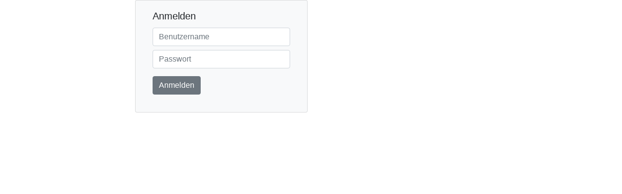

--- FILE ---
content_type: text/html; charset=UTF-8
request_url: https://www.drossard.ch/index.php?id=230
body_size: 644
content:
<!DOCTYPE html><html lang=""><head><meta charset="utf-8"><meta name="viewport" content="width=device-width, initial-scale=1, shrink-to-fit=no"><title>Login</title><link href="/zcms/_tpl_default/_default_bootstrap_4/bootstrap/css/bootstrap.min.css" rel="stylesheet"></head><body><div class="container"><div class="col-md-offset-2 col-md-8"><section>
	<div class="inhalt">
		<div class="card bg-light col-lg-6 offset-lg-3 col-md-8 offset-md-2">
			<div class="card-body">
				<h5 class="card-title">Anmelden</h5>

				<form method="post" name="formLogin" class="form" action="/index.php">
					<input type="hidden" name="id" value="0000000230" />
											
						<div class="form-group">
							<input type="text" class="form-control mb-2" id="loginUsername" name="loginUsername" placeholder="Benutzername">
							<input type="password" class="form-control" id="passwort" name="passwort" placeholder="Passwort">
						</div>
						<div class="form-group">
							<button type="submit" class="btn btn-secondary">Anmelden</button>
						</div>
									</form>
			</div>
		</div>
	</div>
</section></div></div><script type="text/javascript" src="/zcms/admin/lib/js/jquery/jquery-3.3.1.min.js" charset="utf-8"></script><script type="text/javascript" src="/zcms/_tpl_default/_default_bootstrap_4/bootstrap/js/bootstrap.bundle.min.js" charset="utf-8"></script></body></html>